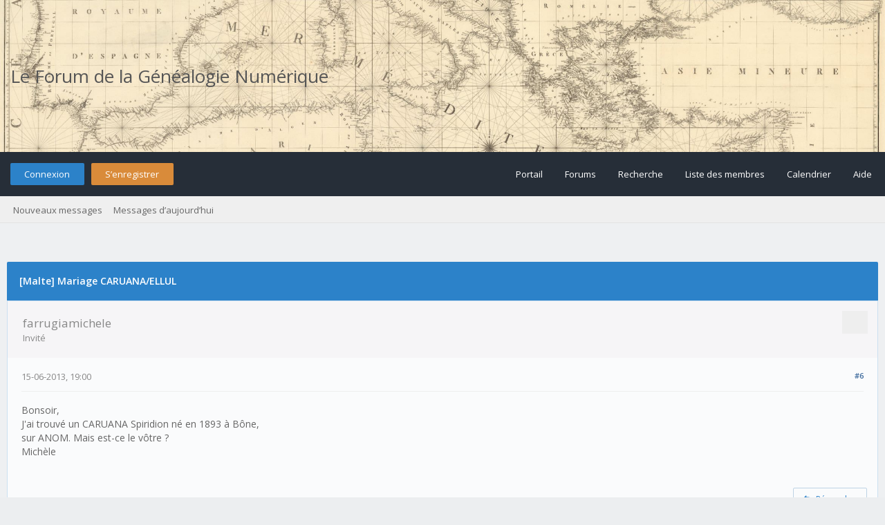

--- FILE ---
content_type: text/html; charset=UTF-8
request_url: http://forum.geneanum.com/showthread.php?tid=2503&pid=2515&mode=threaded
body_size: 6982
content:
<!DOCTYPE html PUBLIC "-//W3C//DTD XHTML 1.0 Transitional//EN" "http://www.w3.org/TR/xhtml1/DTD/xhtml1-transitional.dtd"><!-- start: showthread -->
<html xml:lang="fr" lang="fr" xmlns="http://www.w3.org/1999/xhtml">
<head>
<title>Mariage CARUANA/ELLUL</title>
<!-- start: headerinclude -->
<link rel="alternate" type="application/rss+xml" title="Derniers sujets (RSS 2.0)" href="https://forum.geneanum.com/syndication.php" />
<link rel="alternate" type="application/atom+xml" title="Derniers sujets (Atom 1.0)" href="https://forum.geneanum.com/syndication.php?type=atom1.0" />
<link rel="stylesheet" href="https://maxcdn.bootstrapcdn.com/font-awesome/4.7.0/css/font-awesome.min.css" />
<meta http-equiv="Content-Type" content="text/html; charset=UTF-8" />
<meta http-equiv="Content-Script-Type" content="text/javascript" />
<script type="text/javascript" src="https://forum.geneanum.com/jscripts/jquery.js?ver=1820"></script>
<script type="text/javascript" src="https://forum.geneanum.com/jscripts/jquery.plugins.min.js?ver=1820"></script>
<script type="text/javascript" src="https://forum.geneanum.com/jscripts/general.js?ver=1820"></script>
<link type="text/css" rel="stylesheet" href="https://forum.geneanum.com/cache/themes/theme3/global.min.css?t=1573664873" />
<link type="text/css" rel="stylesheet" href="https://forum.geneanum.com/cache/themes/theme3/css3.min.css?t=1573664873" />
<link type="text/css" rel="stylesheet" href="https://forum.geneanum.com/cache/themes/theme3/star_ratings.min.css?t=1573664873" />
<link type="text/css" rel="stylesheet" href="https://forum.geneanum.com/cache/themes/theme3/showthread.min.css?t=1573664873" />

<link href="https://fonts.googleapis.com/css?family=Open+Sans:300,400,600" rel="stylesheet" /> 
<script type="text/javascript">
<!--
	lang.unknown_error = "Une erreur inconnue s’est produite.";

	lang.select2_match = "Un résultat est disponible, appuyez sur entrée pour le sélectionner.";
	lang.select2_matches = "{1} résultats sont disponibles, utilisez les flèches haut et bas pour naviguer.";
	lang.select2_nomatches = "Pas de résultat";
	lang.select2_inputtooshort_single = "Entrez un ou plusieurs caractères";
	lang.select2_inputtooshort_plural = "Entrez {1} caractères ou plus";
	lang.select2_inputtoolong_single = "Supprimez un caractère";
	lang.select2_inputtoolong_plural = "Supprimez {1} caractères";
	lang.select2_selectiontoobig_single = "Vous ne pouvez sélectionner qu’un élément";
	lang.select2_selectiontoobig_plural = "Vous ne pouvez sélectionner que {1} éléments";
	lang.select2_loadmore = "Chargement de plus de résultats&hellip;";
	lang.select2_searching = "Recherche&hellip;";
	
	var templates = {
		modal: '<div class=\"modal\">\
	<div style=\"overflow-y: auto; max-height: 400px;\">\
		<table border=\"0\" cellspacing=\"0\" cellpadding=\"5\" class=\"tborder\">\
			<tr>\
				<td class=\"thead\"><strong>__title__</strong></td>\
			</tr>\
			<tr>\
				<td class=\"trow1\">__message__</td>\
			</tr>\
			<tr>\
				<td class=\"tfoot\">\
					<div style=\"text-align: center\" class=\"modal_buttons\">__buttons__</div>\
				</td>\
			</tr>\
		</table>\
	</div>\
</div>',
		modal_button: '<input type=\"submit\" class=\"button\" value=\"__title__\"/>&nbsp;'
	};

	var cookieDomain = ".forum.geneanum.com";
	var cookiePath = "/";
	var cookiePrefix = "";
	var cookieSecureFlag = "0";
	var deleteevent_confirm = "Êtes-vous sûr de vouloir supprimer cet événement ?";
	var removeattach_confirm = "Êtes-vous sûr de vouloir supprimer la pièce jointe sélectionnée ?";
	var loading_text = 'Chargement. <br />Patientez&hellip;';
	var saving_changes = 'Sauvegarde des changements&hellip;';
	var use_xmlhttprequest = "1";
	var my_post_key = "dd36a8b8a83a4a45f4ea382c28881d5d";
	var rootpath = "https://forum.geneanum.com";
	var imagepath = "https://forum.geneanum.com/images/flatty";
  	var yes_confirm = "Oui";
	var no_confirm = "Non";
	var MyBBEditor = null;
	var spinner_image = "https://forum.geneanum.com/images/flatty/spinner.gif";
	var spinner = "<img src='" + spinner_image +"' alt='' />";
	var modal_zindex = 9999;
// -->
</script>
<!-- end: headerinclude -->
<script type="text/javascript">
<!--
	var quickdelete_confirm = "Êtes-vous sûr de vouloir supprimer ce message ?";
	var quickrestore_confirm = "Êtes-vous sûr de vouloir restaurer ce message ?";
	var allowEditReason = "1";
	lang.save_changes = "Enregistrer les modifications";
	lang.cancel_edit = "Annuler l’édition";
	lang.quick_edit_update_error = "Il y a eu une erreur lors de l’édition de votre réponse :";
	lang.quick_reply_post_error = "Il y a eu une erreur lors de l’envoi de votre réponse :";
	lang.quick_delete_error = "Il y a eu une erreur lors de la suppression de votre réponse :";
	lang.quick_delete_success = "Le message a bien été supprimé.";
	lang.quick_delete_thread_success = "Le sujet a bien été supprimé.";
	lang.quick_restore_error = "Une erreur est survenue lors de la restauration de votre réponse :";
	lang.quick_restore_success = "Le message a bien été restauré.";
	lang.editreason = "Raison de la modification";
	lang.post_deleted_error = "Vous ne pouvez pas effectuer cette action sur un message supprimé.";
	lang.softdelete_thread = "Supprimer le sujet réversiblement";
	lang.restore_thread = "Restaurer le sujet";
// -->
</script>
<!-- jeditable (jquery) -->
<script type="text/javascript" src="https://forum.geneanum.com/jscripts/report.js?ver=1820"></script>
<script src="https://forum.geneanum.com/jscripts/jeditable/jeditable.min.js"></script>
<script type="text/javascript" src="https://forum.geneanum.com/jscripts/thread.js?ver=1820"></script>
</head>
<body>
<!-- start: header -->
<div id="container">
	<a name="top" id="top"></a>
	<div id="logo">
		<div class="wrapper" style="font-size: 2em;">
			<!-- Modify by NSV -->
			<a href="https://forum.geneanum.com" style="color: #555;">Le Forum de la Généalogie Numérique</a>
			<!--<a href="https://forum.geneanum.com/index.php"><img src="https://forum.geneanum.com/images/flatty/logo.png" title="Le Forum de la Généalogie Numérique" /></a>-->
		</div>
	</div>
	<div id="header">
		<div id="panel">
			<div class="upper">
				<div class="wrapper">
					<!-- start: header_welcomeblock_guest -->
<span class="float_left">
	<a href="https://forum.geneanum.com/member.php?action=login" onclick="$('#quick_login').modal({ fadeDuration: 250, keepelement: true, zIndex: (typeof modal_zindex !== 'undefined' ? modal_zindex : 9999) }); return false;" class="login bradius">Connexion</a>
	<a href="https://forum.geneanum.com/member.php?action=register" class="register bradius">S’enregistrer</a>
</span>
	<div class="modal login-modal" id="quick_login" style="display: none;">
		<form method="post" action="https://forum.geneanum.com/member.php">
			<input name="action" type="hidden" value="do_login" />
			<input name="url" type="hidden" value="" />
			<input name="quick_login" type="hidden" value="1" />
			<input name="my_post_key" type="hidden" value="dd36a8b8a83a4a45f4ea382c28881d5d" />
			<table width="100%" cellspacing="0" cellpadding="5" border="0" class="tborder">
				<tr>
					<td class="thead signin" colspan="3">Se connecter</td>
				</tr>
				<!-- start: header_welcomeblock_guest_login_modal -->
<tr><td></td></tr>
<tr>
	<td class="trow1 white-bg nopd-tb no_bottom_border">
		<input name="quick_username" id="quick_login_username" type="text" placeholder="Utilisateur/Email :" class="textbox initial_focus lgn" style="width: 272px; font-size: 14px;" />
	</td>
</tr>
<tr><td></td></tr>
<tr>
	<td class="trow1 white-bg nopd-tb no_bottom_border">
		<input name="quick_password" id="quick_login_password" type="password" placeholder="Mot de passe :" class="textbox lgn" style="width: 272px; font-size: 14px;" />
	</td>
</tr>
<tr>
	<td class="trow1 remember_me white-bg no_bottom_border">
		<div class="float_left">
			<input name="quick_remember" id="quick_login_remember" type="checkbox" value="yes" class="checkbox" checked="checked" />
			<label for="quick_login_remember" class="smalltext">Se rappeler</label><br />
		</div>
		<div class="float_right" style="margin-top: 2px;">
			<a href="https://forum.geneanum.com/member.php?action=lostpw" class="lost_password smalltext">Mot de passe oublié ?</a>
		</div>
	</td>
</tr>
<tr>
	<td class="trow2 white-bg" colspan="2">
		<input name="submit" type="submit" class="button lgn-btn float_right" value="Se connecter" style="margin-top: 6px;" />
	</td>
</tr>
<!-- end: header_welcomeblock_guest_login_modal -->
			</table>
		</form>
	</div>
	<script type="text/javascript">
		$("#quick_login input[name='url']").val($(location).attr('href'));
	</script>
	<ul class="menu top_links float_right">
		<li><a href="https://forum.geneanum.com/portal.php">Portail</a></li>
		<li><a href="https://forum.geneanum.com/index.php">Forums</a></li>
		<li><a href="https://forum.geneanum.com/search.php">Recherche</a></li>
		<li><a href="https://forum.geneanum.com/memberlist.php">Liste des membres</a></li>
		<li><a href="https://forum.geneanum.com/calendar.php">Calendrier</a></li>
		<li><a href="https://forum.geneanum.com/misc.php?action=help" class="help">Aide</a></li>
	</ul>
	</div>
</div>
<div class="lower">
	<a class="buttons float_right"></a>
	<a class="clickedbuttons float_right"></a>
	<div class="wrapper">
		<ul class="menu user_links">
			<li><a href="https://forum.geneanum.com/search.php?action=getnew">Nouveaux messages</a></li>
			<li><a href="https://forum.geneanum.com/search.php?action=getdaily">Messages d’aujourd’hui</a></li>
		</ul>		
	</div>
	<br class="clear" />
</div>
<!-- end: header_welcomeblock_guest -->
					<!-- </div> in header_welcomeblock_member and header_welcomeblock_guest -->
					<!-- </div> in header_welcomeblock_member and header_welcomeblock_guest -->
				</div>
		</div>
	<div id="content">
		<div class="wrapper">
			
			
			
			
			
			
			
			<!-- start: nav -->
<!-- Modify by NSV -->
<div class="navigation" style="display:none;">
	<!-- start: nav_bit -->
<a href="https://forum.geneanum.com" class="clr_wht">Forum</a><!-- start: nav_sep -->
&nbsp;&nbsp;&rsaquo;&nbsp;&nbsp;
<!-- end: nav_sep -->
<!-- end: nav_bit --><!-- start: nav_bit -->
<a href="forumdisplay.php?fid=1" class="clr_wht">Le Forum de la Généalogie Numérique</a><!-- start: nav_sep -->
&nbsp;&nbsp;&rsaquo;&nbsp;&nbsp;
<!-- end: nav_sep -->
<!-- end: nav_bit --><!-- start: nav_bit -->
<a href="forumdisplay.php?fid=3&amp;page=65" class="clr_wht">Le Forum de la Généalogie Numérique</a><!-- start: nav_dropdown -->
<i class="fa fa-caret-down fa_xtra mp" id="breadcrumb_multipage"></i> <!-- start: multipage_breadcrumb -->
<div id="breadcrumb_multipage_popup" class="pagination pagination_breadcrumb" style="display: none;">
<!-- start: multipage_prevpage -->
<a href="forumdisplay.php?fid=3&amp;page=64" class="pagination_previous">&laquo; Précédent</a>
<!-- end: multipage_prevpage --><!-- start: multipage_start -->
<a href="forumdisplay.php?fid=3" class="pagination_first">1</a>  &hellip;
<!-- end: multipage_start --><!-- start: multipage_page -->
<a href="forumdisplay.php?fid=3&amp;page=63" class="pagination_page">63</a>
<!-- end: multipage_page --><!-- start: multipage_page -->
<a href="forumdisplay.php?fid=3&amp;page=64" class="pagination_page">64</a>
<!-- end: multipage_page --><!-- start: multipage_page_link_current -->
 <a href="forumdisplay.php?fid=3&amp;page=65" class="pagination_current">65</a>
<!-- end: multipage_page_link_current --><!-- start: multipage_page -->
<a href="forumdisplay.php?fid=3&amp;page=66" class="pagination_page">66</a>
<!-- end: multipage_page --><!-- start: multipage_page -->
<a href="forumdisplay.php?fid=3&amp;page=67" class="pagination_page">67</a>
<!-- end: multipage_page --><!-- start: multipage_end -->
&hellip;  <a href="forumdisplay.php?fid=3&amp;page=91" class="pagination_last">91</a>
<!-- end: multipage_end --><!-- start: multipage_nextpage -->
<a href="forumdisplay.php?fid=3&amp;page=66" class="pagination_next">Suivant &raquo;</a>
<!-- end: multipage_nextpage -->
</div>
<script type="text/javascript">
// <!--
	if(use_xmlhttprequest == "1")
	{
		$("#breadcrumb_multipage").popupMenu();
	}
// -->
</script>
<!-- end: multipage_breadcrumb -->
<!-- end: nav_dropdown -->
<!-- end: nav_bit --><!-- start: nav_sep_active -->
&nbsp;&nbsp;&rsaquo;&nbsp;&nbsp;
<!-- end: nav_sep_active --><!-- start: nav_bit_active -->
<span class="active">[Malte]&nbsp;Mariage CARUANA/ELLUL</span>
<!-- end: nav_bit_active -->
	<span class="toggle-container" style="display:none;">
		<a class="rightbutton" title="Hide Sidebar"><i class="fa fa-compress"></i></a>
		<a class="leftbutton" title="Show Sidebar"><i class="fa fa-expand"></i></a>
	</span>
</div>
<!-- end: nav -->
			<br />
<!-- end: header -->
	
	
	<div class="float_left">
		
	</div>
	<div class="float_right">
		
	</div>
	<table border="0" cellspacing="0" cellpadding="5" class="tborder tfixed clear" style="background: none !important;">
		<tr>
			<td class="thead">
				<div class="float_right">
					<span class="smalltext"></span>
				</div>
				<div>
					<strong>[Malte]&nbsp;Mariage CARUANA/ELLUL</strong>
				</div>
			</td>
		</tr>
	<tr><td id="posts_container">
	<div id="posts">
		<!-- start: postbit -->

<a name="pid2515" id="pid2515"></a>
<div class="post " style="" id="post_2515">
<div class="post_author" style="background: #f6f5f7;">
	
	<div class="author_information">
			<strong><span class="largetext">farrugiamichele</span></strong><br />
			<span class="smalltext">
				Invité<br />
				
				
			</span>
	</div>
	<div class="author_statistics_default">
		<!-- start: postbit_author_guest -->
&nbsp;
<!-- end: postbit_author_guest -->
	</div>
</div>
<div class="post_content">
	<div class="post_head">
		<!-- start: postbit_posturl -->
<div class="float_right" style="vertical-align: top">
<strong><a href="showthread.php?tid=2503&amp;pid=2515#pid2515" title="Re : Mariage CARUANA/ELLUL">#6</a></strong>

</div>
<!-- end: postbit_posturl -->
		
		<span class="post_date">15-06-2013, 19:00 <span class="post_edit" id="edited_by_2515"></span></span>
		
	</div>
	<div class="post_body scaleimages" id="pid_2515">
		Bonsoir,<br />
J'ai trouvé un CARUANA Spiridion né en 1893 à Bône,<br />
sur ANOM. Mais est-ce le vôtre ?<br />
Michèle
	</div>
	
	
	<div class="post_meta" id="post_meta_2515">
		
		<div class="float_right">
			
		</div>
	</div>
	
</div>
<div class="post_controls_default">
	<span style="margin-top: 6px; display: inline-block; float: left; margin-left: 2px;"></span>
	<div class="postbit_buttons author_buttons float_left">
	 	
	</div>
	<div class="postbit_buttons post_management_buttons float_right">
		<!-- start: postbit_quote -->
<a href="newreply.php?tid=2503&amp;replyto=2515" title="Citer ce message dans une réponse" class="postbit_quote postbit_mirage bradius"><span><i class="fa fa-reply"></i>&nbsp; Répondre</span></a>
<!-- end: postbit_quote -->
	</div>
</div>
</div>
<!-- end: postbit -->
	</div>
</td>
</tr>
	</table>
	<div class="float_left">
		
	</div>
	<div style="padding-top: 1px;" class="float_right">
		
	</div>
	<br class="clear" />
	
	<!-- start: showthread_threadedbox -->
<br />
<table border="0" cellspacing="0" cellpadding="5" class="tborder">
<tr>
<td class="thead"><span class="smalltext clr_wht"><strong>Messages dans ce sujet</strong></span></td>
</tr>
<tr>
<td class="trow1"><!-- start: showthread_threaded_bit -->
<div style="margin-left: 0px;"><a href="showthread.php?tid=2503&amp;pid=2503&amp;mode=threaded">Mariage CARUANA/ELLUL</a> <span class="smalltext">- par <a href="https://forum.geneanum.com/member.php?action=profile&amp;uid=472080032"></a> - 14-06-2013, 14:59</span></div>
<!-- end: showthread_threaded_bit --><!-- start: showthread_threaded_bit -->
<div style="margin-left: 13px;"><a href="showthread.php?tid=2503&amp;pid=2504&amp;mode=threaded">Re: Mariage CARUANA/ELLUL</a> <span class="smalltext">- par <a href="https://forum.geneanum.com/member.php?action=profile&amp;uid=239861719">g.buldrini</a> - 14-06-2013, 18:28</span></div>
<!-- end: showthread_threaded_bit --><!-- start: showthread_threaded_bit -->
<div style="margin-left: 26px;"><a href="showthread.php?tid=2503&amp;pid=2505&amp;mode=threaded">Re : Mariage CARUANA/ELLUL</a> <span class="smalltext">- par <a href="https://forum.geneanum.com/member.php?action=profile&amp;uid=127178502">massajosy2002</a> - 14-06-2013, 18:31</span></div>
<!-- end: showthread_threaded_bit --><!-- start: showthread_threaded_bit -->
<div style="margin-left: 39px;"><a href="showthread.php?tid=2503&amp;pid=2512&amp;mode=threaded">Re : Mariage CARUANA/ELLUL</a> <span class="smalltext">- par <a href="https://forum.geneanum.com/member.php?action=profile&amp;uid=472080032"></a> - 15-06-2013, 13:56</span></div>
<!-- end: showthread_threaded_bit --><!-- start: showthread_threaded_bit -->
<div style="margin-left: 52px;"><a href="showthread.php?tid=2503&amp;pid=2513&amp;mode=threaded">Re : Mariage CARUANA/ELLUL</a> <span class="smalltext">- par <a href="https://forum.geneanum.com/member.php?action=profile&amp;uid=127178502">massajosy2002</a> - 15-06-2013, 14:47</span></div>
<!-- end: showthread_threaded_bit --><!-- start: showthread_threaded_bitactive -->
<div style="margin-left: 65px;"><strong>Re : Mariage CARUANA/ELLUL</strong> <span class="smalltext">- par farrugiamichele - 15-06-2013, 19:00</span></div>
<!-- end: showthread_threaded_bitactive --><!-- start: showthread_threaded_bit -->
<div style="margin-left: 78px;"><a href="showthread.php?tid=2503&amp;pid=2516&amp;mode=threaded">Re : Mariage CARUANA/ELLUL</a> <span class="smalltext">- par <a href="https://forum.geneanum.com/member.php?action=profile&amp;uid=472080032"></a> - 16-06-2013, 10:22</span></div>
<!-- end: showthread_threaded_bit --><!-- start: showthread_threaded_bit -->
<div style="margin-left: 91px;"><a href="showthread.php?tid=2503&amp;pid=2517&amp;mode=threaded">Re : Mariage CARUANA/ELLUL</a> <span class="smalltext">- par <a href="https://forum.geneanum.com/member.php?action=profile&amp;uid=472080032"></a> - 16-06-2013, 10:17</span></div>
<!-- end: showthread_threaded_bit --><!-- start: showthread_threaded_bit -->
<div style="margin-left: 104px;"><a href="showthread.php?tid=2503&amp;pid=2518&amp;mode=threaded">Re : Mariage CARUANA/ELLUL</a> <span class="smalltext">- par <a href="https://forum.geneanum.com/member.php?action=profile&amp;uid=127178502">massajosy2002</a> - 16-06-2013, 10:45</span></div>
<!-- end: showthread_threaded_bit --></td>
</tr>
</table>
<!-- end: showthread_threadedbox -->
	
	<br />
	<div class="float_left">
		<ul class="thread_tools">
			
			<!-- start: showthread_printthread -->
<li class="printable"><a href="printthread.php?tid=2503">Voir une version imprimable</a></li>
<!-- end: showthread_printthread -->	
		</ul>
	</div>

	<div class="float_right" style="text-align: right;">
		
		<!-- start: forumjump_advanced -->
<form action="forumdisplay.php" method="get">
<span class="smalltext"><strong>Atteindre :</strong></span>
<select name="fid" class="forumjump">
<option value="-4">Messages privés</option>
<option value="-3">Panneau de configuration</option>
<option value="-5">Qui est en ligne</option>
<option value="-2">Recherche</option>
<option value="-1">Accueil du forum</option>
<!-- start: forumjump_bit -->
<option value="1" > Le Forum de la Généalogie Numérique</option>
<!-- end: forumjump_bit --><!-- start: forumjump_bit -->
<option value="2" >-- Général</option>
<!-- end: forumjump_bit --><!-- start: forumjump_bit -->
<option value="3" selected="selected">-- Le Forum de la Généalogie Numérique</option>
<!-- end: forumjump_bit --><!-- start: forumjump_bit -->
<option value="4" >-- Tunisie</option>
<!-- end: forumjump_bit --><!-- start: forumjump_bit -->
<option value="5" >-- Sicile</option>
<!-- end: forumjump_bit --><!-- start: forumjump_bit -->
<option value="6" >-- Italie</option>
<!-- end: forumjump_bit --><!-- start: forumjump_bit -->
<option value="8" >-- Algérie</option>
<!-- end: forumjump_bit --><!-- start: forumjump_bit -->
<option value="7" >-- Maroc</option>
<!-- end: forumjump_bit --><!-- start: forumjump_bit -->
<option value="9" >-- Divers</option>
<!-- end: forumjump_bit -->
</select>
<!-- start: gobutton -->
<input type="submit" class="button" value="Valider" />
<!-- end: gobutton -->
</form>
<script type="text/javascript">
$(".forumjump").on('change', function() {
	var option = $(this).val();

	if(option < 0)
	{
		window.location = 'forumdisplay.php?fid='+option;
	}
	else
	{
		window.location = 'forumdisplay.php?fid='+option;
	}
});
</script>
<!-- end: forumjump_advanced -->
	</div>
	<br class="clear" />
	<!-- start: showthread_usersbrowsing -->
<br />
<span class="smalltext">Utilisateur(s) parcourant ce sujet : 1 visiteur(s)</span>
<br />
<!-- end: showthread_usersbrowsing -->
	<!-- start: footer -->
<script type="text/javascript">
jQuery(function($) {
	$("#backtop").hide();
  	$(window).scroll(function () {
  	  if ($(this).scrollTop() > 400) {
    	   $("#backtop").fadeIn(160);
	  } else {
		  $("#backtop").fadeOut(160);
	  }
	});
  $('.backtop').on( "click", function () {
	  $('html, body').animate({
		  scrollTop: 0
	  }, 650);
	  return false;
  });
});
</script>
<script type="text/javascript">
jQuery(function($) {
    $(".leftbutton").hide();
    $(".rightbutton").on("click", function() {
        $(".sidebar").animate({
            height: "hide",
            opacity: 0
        }, 150, function() {
            $(".forums").animate({
                width: "100%"
            }, 400)
        });
        $(this).hide();
        $(".leftbutton").show();
        Cookie.set("sidebar", "collapsed", 60 * 60 * 24 * 365);
        return false;
    });
    $(".leftbutton").on("click", function() {
        $(".forums").animate({
            width: "76%"
        }, 400, function() {
            $(".sidebar").animate({
                height: "show",
                opacity: 1
            }, 150)
        });
        $(this).hide();
        $(".rightbutton").show();
        Cookie.set("sidebar", "expanded", 60 * 60 * 24 * 365);
        return false;
    });
    if (Cookie.get("sidebar") == "collapsed") {
        $(".rightbutton").hide();
        $(".leftbutton").show();
        $(".forums").css("width", "100%");
        $(".sidebar").hide();
    }
    if ($(".forums").length < 1) $(".toggle-container").hide();
});
</script>

	</div>
</div>
<a class="backtop"><span id='backtop'><i class="fa fa-angle-up arr-adj"></i></span></a>
<div id="footer">
	<div class="uppermid">
		<div class="wrapper">
			<!-- Modify by NSV -->
			<div class="ft-row">
				<div class="ft-col-1">
					<h2>A propos de nous</h2>
					<span>Ce forum est un espace d'échanges pour tous ceux qui recherchent leurs racines dans le Bassin Méditerranéen.</span><br />
				</div>
				<div class="ft-col-3">
					<div class="ft-col-item">
						<div class="ft-col-item-icon"><a href="https://www.facebook.com/Geneanum" title="Facebook"><span class="sicon fb"><i class="fa fa-facebook"></i></span></a></div>
						<div class="ft-col-item-title"><a href="https://www.facebook.com/Geneanum" title="Facebook"><span>Facebook</span></a></div>
					</div>
					<div class="ft-col-item">
						<div class="ft-col-item-icon"><a href="https://www.facebook.com/Geneanum" title="Facebook"><span class="sicon fb"><i class="fa fa-twitter"></i></span></a></div>
						<div class="ft-col-item-title"><a href="https://twitter.com/Geneanum" title="Twitter"><span>Twitter</span></a></div>
					</div>
					<div class="ft-col-item">
						<div class="ft-col-item-icon"><i class="fa fa-question" aria-hidden="true"></i></div>
						<div class="ft-col-item-title"><span>contact@geneanum.com</span></div>
					</div>
				</div>
			</div>
		</div>
	<div class="lower" style="display: none">
		<div class="wrapper">
			<span id="copyright">
				<!-- MyBB is free software developed and maintained by a volunteer community.
					It would be much appreciated by the MyBB Group if you left the full copyright and "powered by" notice intact,
					to show your support for MyBB.  If you choose to remove or modify the copyright below,
					you may be refused support on the MyBB Community Forums.

					This is free software, support us and we'll support you. -->
				<span class="float_left">Powered by <a href="http://www.mybb.com" target="_blank" rel="noopener">MyBB</a>, &copy; 2002-2025 <a href="http://www.mybb.com" target="_blank" rel="noopener">MyBB Group</a>.</span>
				<span class="float_right">Theme designed par <a href="http://community.mybb.com/user-102346.html" target="_blank" rel="noopener">m0ckingbird</a> &copy; 2015-2025.</span>
				<!-- End powered by -->
			</span>
		</div>
	</div>
</div>
<!-- The following piece of code allows MyBB to run scheduled tasks. DO NOT REMOVE --><!-- start: task_image -->
<img src="https://forum.geneanum.com/task.php" width="1" height="1" alt="" />
<!-- end: task_image --><!-- End task image code -->

</div>
<!-- end: footer -->
	<div id="thread_modes_popup" class="popup_menu" style="display: none;"><div class="popup_item_container"><a href="showthread.php?mode=linear&amp;tid=2503&amp;pid=2515#pid2515" class="popup_item">Affichage linéaire</a></div><div class="popup_item_container"><a href="showthread.php?mode=threaded&amp;tid=2503&amp;pid=2515#pid2515" class="popup_item">Affichage hiérarchique</a></div></div>
	<script type="text/javascript">
	// <!--
		if(use_xmlhttprequest == "1") {
			$("#thread_modes").popupMenu();
		}
	// -->
	</script>
	<script type="text/javascript">
		var thread_deleted = "0";
		if(thread_deleted == "1") {
			$("#quick_reply_form, .new_reply_button, .thread_tools, .inline_rating").hide();
			$("#moderator_options_selector option.option_mirage").attr("disabled","disabled");
		}
	</script>
</body>
</html>
<!-- end: showthread -->

--- FILE ---
content_type: text/css
request_url: https://forum.geneanum.com/cache/themes/theme3/showthread.min.css?t=1573664873
body_size: 196
content:
ul.thread_tools,ul.thread_tools li{list-style:none;padding:0;margin:0}ul.thread_tools li:before{font-family:FontAwesome;display:inline-block;padding:0px 0px 2px 2px;margin-bottom:2px}ul.thread_tools li.printable:before{font-size:13px;content:"\f02f";color:#666;padding-right:5px}ul.thread_tools li.sendthread:before{font-size:13px;content:"\f023";color:#ef7351;padding-right:5px}ul.thread_tools li.subscription_add:before{font-size:13px;content:"\f02e";color:#666;padding-right:6px;padding-left:3px}ul.thread_tools li.subscription_remove:before{font-size:13px;content:"\f097";color:#666;padding-right:6px;padding-left:3px}.showthread_spinner{width:100%;margin:0 auto;display:block;text-align:center;padding:20px}